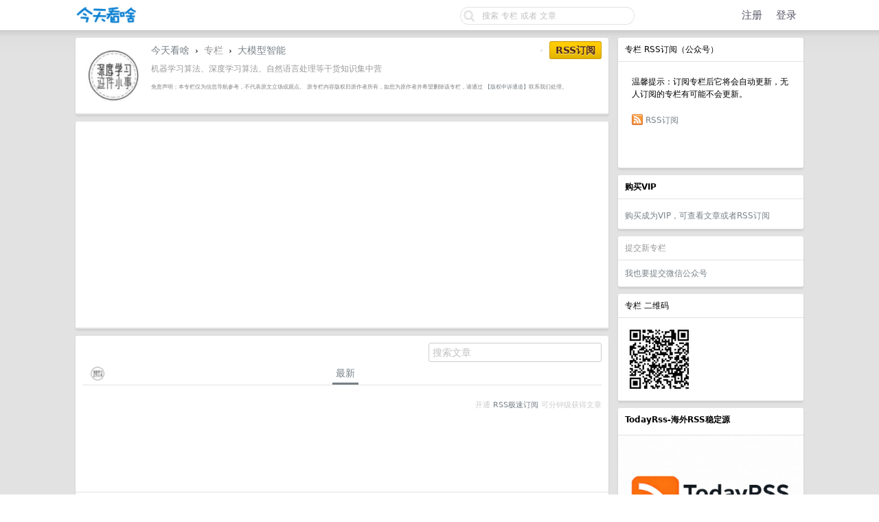

--- FILE ---
content_type: text/html; charset=UTF-8
request_url: http://www.jintiankansha.me/column/8ZdRAymris
body_size: 13305
content:
<!DOCTYPE html PUBLIC "-//W3C//DTD XHTML 1.0 Transitional//EN"
        "http://www.w3.org/TR/xhtml1/DTD/xhtml1-transitional.dtd">
<html lang="zh-CN">
<head>
    <meta name="Content-Type" content="text/html;charset=utf-8"/>
    <meta name="theme-color" content="#333344"/>
    <meta name="baidu_union_verify" content="657672aa17d697c8b8dee57d56669b63">
    <meta name='360_ssp_verify' content='207a5e4f97a17a5ee3d456252c28758e'/>
    <meta name="linkbuxverifycode" content="32dc01246faccb7f5b3cad5016dd5033"/>
    <meta name="360-site-verification" content="087bcb367379a8a4f193a7b92588c090"/>
    <link rel="shortcut icon" href="/favicon.ico" type="image/x-icon">
    <meta name="monetag" content="3232df95ae5b588516010e68b1af408d">
    <meta name="shenma-site-verification" content="53306054247a5e2b4eb553023e932005_1708528896">
    <meta name="baidu-site-verification" content="codeva-ipKI1FYTwT"/>

    
        <link rel="canonical" href="https://www.jintiankansha.com/column/8ZdRAymris"/>
    

    <title>大模型智能 - 公众号 - 文章列表 - 历史文章</title>

    <link rel="stylesheet" type="text/css" media="screen" href="/static/css/site/basic.css?v=b3d70c778d32b1859a408f6eb2797e5f"/>
<link rel="stylesheet" type="text/css" media="screen" href="/static/css/site/style.css?v=82018a132145437dfe3c5751776e8874"/>
<link rel="stylesheet" type="text/css" media="screen" href="/static/css/site/desktop.css?v=1c2677bec6619d6ee0adcea9eddb7b2c"/>
<link rel="stylesheet" type="text/css" media="screen" href="/static/css/vendors/tomorrow/tomorrow.css?v=c559e7cd1891a17de9c2008efe9184e2"/>
<link rel="stylesheet" type="text/css"
      href="https://img.100weidu.com/cdn/expire-1-M/font-awesome/4.6.3/css/font-awesome.min.css"/>
<link href="https://img.100weidu.com/cdn/jquery.textcomplete/0.3.3/jquery.textcomplete.min.css"
      rel="stylesheet"/>
<link rel="stylesheet" type="text/css"
      href="https://img.100weidu.com/cdn/select2/3.5.2/select2.min.css"/>
<link href="https://img.100weidu.com/cdn/jquery.selectboxit/3.8.0/jquery.selectBoxIt.css"
      rel="stylesheet">
<link href="/static/css/my/base.css?v=c56fc753e9aedc5578a88ba2f4e7ceef" rel="stylesheet">
<link href="/static/css/my/header.css?v=66aa5eb01b744dc3c318669d47b5a9c7" rel="stylesheet">


    <script async src="https://pagead2.googlesyndication.com/pagead/js/adsbygoogle.js?client=ca-pub-1837452791782084"
            crossorigin="anonymous"></script>


    
    <meta name="keywords"
          content="大模型智能,公众号,大模型智能的公众号rss"/>
    <meta name="description" content="大模型智能的公众号文章列表"/>

    <style type="text/css">
        em {
            color: #dd0000;
            font-weight: normal;
        }
    </style>


    <script>
        (function () {
            var el = document.createElement("script");
            el.src = "https://lf1-cdn-tos.bytegoofy.com/goofy/ttzz/push.js?da4027ccfe050cbdbe446405977e7a463bf13f4a6bbaca028f01b4e46387e30c45f9b46c8c41e6235de98982cdddb9785e566c8c06b0b36aec55fccc04fff972a6c09517809143b97aad1198018b8352";
            el.id = "ttzz";
            var s = document.getElementsByTagName("script")[0];
            s.parentNode.insertBefore(el, s);
        })(window)
    </script>
</head>

<body>

<div id="Top">
    <div class="content">
        <div style="padding-top: 6px;margin-right: 35px">
            <table cellpadding="0" cellspacing="0" border="0" width="100%" class="header_block">
                <tr>

                    <td width="110" align="left">
                        <a href="/" name="top" title="way to explore">
                            
                                <img src="/static/img/logo/kansha-logo.png?v=ee84776bf1164afb94be783b16c86240" border="0"
                                     align="default"
                                     alt="" width="90" height="30"/>
                            
                        </a>
                    </td>

                    
                        <td width="auto" align="right " style="float:right;margin-top:3px">
                            <div id="Search">
                                <form action="/search" onsubmit="return dispatch()">
                                    <div style="width: 256px; height: 28px; background-size: 256px 28px;
                                    background-image: url('/static/img/qbar_light@2x.png');
                                    background-repeat: no-repeat; display: inline-block;">
                                        <input style="padding:1px" type="text" maxlength="40" name="keyword" id="q"
                                               value=""
                                               placeholder="搜索 专栏 或者 文章">
                                        <input type="hidden" maxlength="40" name="search_type" id="search_type"
                                               value="">
                                    </div>
                                </form>
                            </div>
                        </td>

                        
                            <td width="250" class="nav-action-box" align="right" style="padding-top: 2px;">
                                <a href="/account/signup" class="top">注册</a>&nbsp;&nbsp;&nbsp;
                                <a href="/account/signin" class="top">登录</a>&nbsp;&nbsp;&nbsp;
                            </td>
                        
                    
                </tr>
            </table>
        </div>
    </div>
</div>


<div id="Wrapper">
    <div class="content">

        
        

        

    <div id="Rightbar" style="">
        <div class="sep10"></div>

        

        <div class="box">
    <div class="cell">
        <span class="">专栏 RSS订阅（公众号）</span>
    </div>
    <div class="inner">

        <div class="inner">
            温馨提示：订阅专栏后它将会自动更新，无人订阅的专栏有可能不会更新。
        </div>

        <div class="inner">

            <img src="/static/img/rss.png" align="absmiddle"
                 border="0" style="margin-top:-3px;"/>

            
                <form id="form_pub" style="margin:0px;display:inline;" action="/column/8ZdRAymris/pub"
                      method="post">
                    <input type="hidden" name="_xsrf" value="2|7d7bd848|1beb252491fd1aa44b9075278fec9a42|1769185269"/>
                    <a href="javascript:;" onclick="document.getElementById('form_pub').submit();">RSS订阅</a>
                </form>
            

            <div class="sep10"></div>
            

            <div class="sep10"></div>
            

            <div class="sep10"></div>
            

            <div class="sep10"></div>
            
        </div>
    </div>
</div>

        <div class="sep10"></div>

        

        

    <div class="box">
        <div class="cell">
            <strong>购买VIP </strong>
        </div>
        <div class="inner">
            <div class="sep5"></div>

            <div align="left">
                <a target="_blank"
                   href="/about/rss">购买成为VIP，可查看文章或者RSS订阅</a><span></span>
            </div>

        </div>
    </div>
    <div class="sep10"></div>




        



        

    <div class="box">
    <div class="cell">
        <span class="gray">提交新专栏</span>
    </div>

    <div class="inner">
        <span><a target="_blank" href="/account/rss/submit">我也要提交微信公众号</a></span>
    </div>
</div>


        <div class="sep10"></div>

        

    <div class="box">
        <div class="cell">
            <span class="">专栏 二维码</span>
        </div>
        <div class="inner">
            <img width="100px" src="http://img.jintiankansha.me/weixin/two/MzU3NjE4NjQ4MA==?imageMogr2/thumbnail/100x100/quality/30/format/webp/strip" referrerpolicy="no-referrer">
        </div>
    </div>
    <div class="sep10"></div>



        
    <div class="box">
        <div class="cell">
            <strong>TodayRss-海外RSS稳定源</strong>
            <div class="sep5"></div>
        </div>
        <div class="inner" style="padding: 0px">
            <div align="left">
                <a target="_blank" href="http://cn.todayrss.com" style="">
                    <img width="270px"
                         src="http://img2.jintiankansha.me/get5?src=http://wx2.sinaimg.cn/mw690/60c9620fgy1i9enf0b1uqj20sg0sg172.jpg"></a><span></span>
            </div>
        </div>
    </div>
    <div class="sep10"></div>


        <div class="box">
    <div class="cell">
        <strong>今天看啥</strong>
        <div class="sep5"></div>
        <span class="fade">公众号rss, 微信rss, 微信公众号rss订阅, 稳定的RSS源</span>
    </div>
    <div class="inner">
        <div class="sep5"></div>


        
            <div align="left">
                <a target="_blank"
                   href="/about/weixin/rss_gonglue">微信公众号RSS订阅方法</a><span></span>
            </div>
            <div class="sep5"></div>

            <div align="left">
                <a target="_blank"
                   href="/about/xiaoyuzhou/xiaoyuzhou_rss">小宇宙RSS订阅方法</a><span></span>
            </div>
            <div class="sep5"></div>

            <div align="left">
                <a target="_blank"
                   href="http://cn.todayrss.com/about/twitter/rss_twitter">X平台RSS订阅方法</a><span></span>
            </div>
            <div class="sep5"></div>

            <div align="left">
                <a target="_blank"
                   href="http://cn.todayrss.com/about/youtube/rss_youtube">油管文字版RSS订阅方法</a><span></span>
            </div>
            <div class="sep5"></div>

            <div align="left">
                <a target="_blank"
                   href="http://www.jintiankansha.me/about/rsshub/rsshub">RSSHub订阅方法</a><span></span>
            </div>
            <div class="sep5"></div>

            <div align="left">
                <a target="_blank"
                   href="http://www.jintiankansha.me/about/b/video_rss">B站投稿RSS订阅方法</a><span></span>
            </div>
            <div class="sep5"></div>

            <div align="left">
                <a target="_blank"
                   href="http://www.jintiankansha.me/about/xueqiu/xueqiu_rss">雪球动态RSS订阅方法</a><span></span>
            </div>
            <div class="sep5"></div>

            <div align="left">
                <a target="_blank" href="http://www.jintiankansha.me/about/weibo/weibo">微博RSS订阅方法</a><span></span>
            </div>
            <div class="sep5"></div>

        

    </div>
</div>
        <div class="sep10"></div>

        
    <div class="box">
        <div class="cell">
            <span class="">他们也喜欢这个专栏</span>
        </div>
        <div class="inner">
            
                <a href="http://www.jintiankansha.me/u/V9f5ZNx2k6" target="_blank">
                    <img src="http://img.jintiankansha.me/avatars/avatars/user-default.jpg?imageMogr2/thumbnail/100x100/quality/30/format/webp/strip" width="36px" height="36px"
                         style="border-radius: 36px; margin-top: -2px;float:left;padding:5px" border="0">
                </a>
            
                <a href="http://www.jintiankansha.me/u/BUobwTzprI" target="_blank">
                    <img src="http://img.jintiankansha.me/avatars/avatars/user-default.jpg?imageMogr2/thumbnail/100x100/quality/30/format/webp/strip" width="36px" height="36px"
                         style="border-radius: 36px; margin-top: -2px;float:left;padding:5px" border="0">
                </a>
            
                <a href="http://www.jintiankansha.me/u/1dqS1I7cUs" target="_blank">
                    <img src="http://img.jintiankansha.me/avatars/avatars/user-default.jpg?imageMogr2/thumbnail/100x100/quality/30/format/webp/strip" width="36px" height="36px"
                         style="border-radius: 36px; margin-top: -2px;float:left;padding:5px" border="0">
                </a>
            
                <a href="http://www.jintiankansha.me/u/4TMcFQgQDz" target="_blank">
                    <img src="http://img.jintiankansha.me/avatars/avatars/user-default.jpg?imageMogr2/thumbnail/100x100/quality/30/format/webp/strip" width="36px" height="36px"
                         style="border-radius: 36px; margin-top: -2px;float:left;padding:5px" border="0">
                </a>
            
                <a href="http://www.jintiankansha.me/u/6cMUSJKodE" target="_blank">
                    <img src="http://img.jintiankansha.me/avatars/avatars/user-default.jpg?imageMogr2/thumbnail/100x100/quality/30/format/webp/strip" width="36px" height="36px"
                         style="border-radius: 36px; margin-top: -2px;float:left;padding:5px" border="0">
                </a>
            
                <a href="http://www.jintiankansha.me/u/nbEWwpWfoc" target="_blank">
                    <img src="http://img.jintiankansha.me/avatars/avatars/user-default.jpg?imageMogr2/thumbnail/100x100/quality/30/format/webp/strip" width="36px" height="36px"
                         style="border-radius: 36px; margin-top: -2px;float:left;padding:5px" border="0">
                </a>
            
                <a href="http://www.jintiankansha.me/u/lyMub2RWz6" target="_blank">
                    <img src="http://img.jintiankansha.me/avatars/user/bGludXMtbnlsdXw2Mzc4OQ==.jpg?imageMogr2/thumbnail/100x100/quality/30/format/webp/strip" width="36px" height="36px"
                         style="border-radius: 36px; margin-top: -2px;float:left;padding:5px" border="0">
                </a>
            
                <a href="http://www.jintiankansha.me/u/aZ0BC4aRIp" target="_blank">
                    <img src="http://img.jintiankansha.me/avatars/avatars/user-default.jpg?imageMogr2/thumbnail/100x100/quality/30/format/webp/strip" width="36px" height="36px"
                         style="border-radius: 36px; margin-top: -2px;float:left;padding:5px" border="0">
                </a>
            
                <a href="http://www.jintiankansha.me/u/SsPItEeJJF" target="_blank">
                    <img src="http://img.jintiankansha.me/user/jintiankansha/user_profile_15244?imageMogr2/thumbnail/100x100/quality/30/format/webp/strip" width="36px" height="36px"
                         style="border-radius: 36px; margin-top: -2px;float:left;padding:5px" border="0">
                </a>
            
            <div style="clear: both"></div>
        </div>
    </div>
    <div class="sep10"></div>



        
    <div class="box">
        <div class="cell">
            <script async src="//pagead2.googlesyndication.com/pagead/js/adsbygoogle.js"></script>
            <!-- jintian_wenzhi -->
            <ins class="adsbygoogle"
                 style="display:block"
                 data-ad-client="ca-pub-1837452791782084"
                 data-ad-slot="8042312523"
                 data-ad-format="auto"
                 data-full-width-responsive="true"></ins>
            <script>
                (adsbygoogle = window.adsbygoogle || []).push({});
            </script>
        </div>
    </div>

        <div class="sep10"></div>

        
    <div class="box">
        <div class="cell">
            <script async src="//pagead2.googlesyndication.com/pagead/js/adsbygoogle.js"></script>
            <!-- jintian_wenzhi -->
            <ins class="adsbygoogle"
                 style="display:block"
                 data-ad-client="ca-pub-1837452791782084"
                 data-ad-slot="8042312523"
                 data-ad-format="auto"
                 data-full-width-responsive="true"></ins>
            <script>
                (adsbygoogle = window.adsbygoogle || []).push({});
            </script>
        </div>
    </div>

        <div class="sep10"></div>

        
            
    <div class="box">
        <div class="cell">
            <div class="_cdpm2hz5ixb"></div>
            <script type="text/javascript">
                (window.slotbydup = window.slotbydup || []).push({
                    id: "u6629847",
                    container: "_cdpm2hz5ixb",
                    async: true
                });
            </script>
        </div>
    </div>

        
    </div>



        

    <div id="Main">

        <div class="sep10"></div>

        <div class="box">
            <div class="header">

                <div style="float: left; display: inline-block; margin-right: 10px; margin-bottom: initial!important;">
                    <img src="http://img.jintiankansha.me/weixin/head/MzU3NjE4NjQ4MA==?imageMogr2/thumbnail/100x100/quality/30/format/webp/strip" border="0"
                         align="default" width="90" referrerpolicy="no-referrer">
                </div>

                <div class="fr f12">
                    

                    <span class="snow">&nbsp;•&nbsp;</span>

                    
                        <form id="form_pub" style="margin:0px;display:inline;"
                              action="/column/8ZdRAymris/pub"
                              method="post">
                            <input type="hidden" name="_xsrf" value="2|7d7bd848|1beb252491fd1aa44b9075278fec9a42|1769185269"/>
                            <a href="javascript:;"
                               onclick=" if (confirm('  确认要RSS关注 大模型智能？')) {document.getElementById('form_pub').submit();}"
                               class="super special button">RSS订阅</a>
                        </form>
                    

                </div>

                <a href="/">今天看啥</a>
                <span class="chevron">&nbsp;›&nbsp;</span>
                <span class="gray">专栏</span>
                <span class="chevron">&nbsp;›&nbsp;</span>
                <a href="http://www.jintiankansha.me/column/8ZdRAymris">大模型智能</a>


                <div class="sep10"></div>
                <span class="f12 gray">机器学习算法、深度学习算法、自然语言处理等干货知识集中营</span>
                

                <div class="sep10"></div>
                <div class="f12 gray" style="font-size: 60%;color: grey">
                    免责声明：本专栏仅为信息导航参考，不代表原文立场或观点。 原专栏内容版权归原作者所有，如您为原作者并希望删除该专栏，请通过
                    <a target="_blank"
                       href="/about/copyright/copyright_topic">【版权申诉通道】</a>联系我们处理。
                </div>
            </div>
        </div>

        <div class="sep10"></div>

        
    <div class="box">
        <div class="cell">
            <script async src="//pagead2.googlesyndication.com/pagead/js/adsbygoogle.js"></script>
            <!-- jintian_wenzhi -->
            <ins class="adsbygoogle"
                 style="display:block"
                 data-ad-client="ca-pub-1837452791782084"
                 data-ad-slot="8042312523"
                 data-ad-format="auto"
                 data-full-width-responsive="true"></ins>
            <script>
                (adsbygoogle = window.adsbygoogle || []).push({});
            </script>
        </div>
    </div>

        <div class="sep10"></div>

        <div class="box">

            <div class="inner">
                <div style="float:right">
                    
                        <form method="get" action="/column/8ZdRAymris/search">
                            <input placeholder="搜索文章" value="" name="query"
                                   class="sls"
                                   type="text">
                        </form>
                    
                </div>
            </div>
            <div class="sep5"></div>

            <div class="inner">
                <div class="cell_tabs">
                    <div class="fl">
                        <img src="http://img.jintiankansha.me/weixin/head/MzU3NjE4NjQ4MA==?imageMogr2/thumbnail/100x100/quality/30/format/webp/strip"
                             width="24" style="border-radius: 24px; margin-top: -2px;" border="0"></div>
                    <a href="http://www.jintiankansha.me/column/8ZdRAymris?type=recent"
                       class="cell_tab_current ">最新</a>
                </div>
            </div>

            

            
                <div class="inner">
                    <div class="fr f12">
                    <span class="fade small">开通<a href="/about/weixin/fast"
                                                    target="_blank"> RSS极速订阅 </a>可分钟级获得文章</span>
                    </div>
                </div>
            

            <div class="entries">

    

    
    
    

        
            
    <div class="cell item">
        <script async src="//pagead2.googlesyndication.com/pagead/js/adsbygoogle.js"></script>
        <ins class="adsbygoogle"
             style="display:block"
             data-ad-format="fluid"
             data-ad-layout-key="-hh-14-s-3n+io"
             data-ad-client="ca-pub-1837452791782084"
             data-ad-slot="1382848486"></ins>
        <script>
            (adsbygoogle = window.adsbygoogle || []).push({});
        </script>
    </div>

            
        

        
            
        

        

        <div class="cell item">
            <table cellpadding="0" cellspacing="0" border="0" width="100%">
                <tr>

                    <td width="48" valign="top" align="center">
                        <div class="topic_image">

                            
                                <img max-width="200" height="auto"
                                     src="https://mmbiz.qpic.cn/mmbiz_jpg/jXQJ6b7CBHqj1l56vMjg63HhQs000y6vcibNhvgt4O0YNdvTLibyaeVkByb13liayGl9EyEHbicymDNctkOD3qwuNA/0?wx_fmt=jpeg"
                                     referrerpolicy="no-referrer"
                                     class="avatar  " border="0"
                                     align="default"/>
                            
                        </div>
                    </td>
                    <td width="10"></td>

                    <td width="auto" valign="middle">
                        <span class="item_title">

                              

                                  
                                      <a target="_blank" href="http://www.jintiankansha.me/t/oxu4zNamkX">曼彻斯特大学、密歇根大学、卡内基梅隆大学、加州大学等知名学者重磅来袭！</a>
                                  

                              

                        </span>

                        <div class="sep5"></div>

                        <span class="small fade">
                        <div class="votes"></div>
                            
                                
                                    <a class="node" target="_blank"
                                       href="http://www.jintiankansha.me/column/8ZdRAymris">大模型智能</a>
                                
                            
                            &nbsp;&middot;&nbsp;
                            <span>公众号</span>
                            &nbsp;&middot;
                            <strong>
                                
                                    <a target="_blank" href="http://www.jintiankansha.me/tag/p680ynk7Yw"> 大模型</a>
                                
                            </strong>
                            &nbsp;&middot;&nbsp;
                            
                                6 天前
                            

                            &nbsp;&middot;&nbsp;
                            
                                
                            

                            
                        </span>
                    </td>

                    <td width="" align="right" valign="middle">
                        <div class="sep5"></div>

                        <div class="topic_image">
                            
                                
                                    <a target="_blank" href="http://www.jintiankansha.me/column/8ZdRAymris">
                                        <img src="http://img.jintiankansha.me/weixin/head/MzU3NjE4NjQ4MA==?imageMogr2/thumbnail/100x100/quality/30/format/webp/strip"
                                             class="avatar_small" border="0" align="default"
                                             referrerpolicy="no-referrer"/>
                                    </a>
                                
                            
                        </div>
                    </td>
                </tr>
            </table>
        </div>

    

        

        
            
        

        

        <div class="cell item">
            <table cellpadding="0" cellspacing="0" border="0" width="100%">
                <tr>

                    <td width="48" valign="top" align="center">
                        <div class="topic_image">

                            
                                <img max-width="200" height="auto"
                                     src="https://mmbiz.qpic.cn/mmbiz_jpg/jXQJ6b7CBHp1UJVpl7T4AvbWvL7GkqgbpRELbAZINo5tK5ckHjQqCpISQs3XjyMKncvK1oFQTfMA1GENY8JRfQ/0?wx_fmt=jpeg"
                                     referrerpolicy="no-referrer"
                                     class="avatar  blur-image" border="0"
                                     align="default"/>
                            
                        </div>
                    </td>
                    <td width="10"></td>

                    <td width="auto" valign="middle">
                        <span class="item_title">

                              
                                  <span class="hide-content">刘瑷玮@腾讯微信 AI研究员：WeDLM：基于因果注意力重构扩散语言模型，实现高效并行推理</span>
                                  
                                      <span class="fade small"></span>
                                  
                              

                        </span>

                        <div class="sep5"></div>

                        <span class="small fade">
                        <div class="votes"></div>
                            
                                
                                    <span class="hide-content">大模型智能</span>
                                
                            
                            &nbsp;&middot;&nbsp;
                            <span>公众号</span>
                            &nbsp;&middot;
                            <strong>
                                
                                    <a target="_blank" href="http://www.jintiankansha.me/tag/p680ynk7Yw"> 大模型</a>
                                
                            </strong>
                            &nbsp;&middot;&nbsp;
                            
                                1 周前
                            

                            &nbsp;&middot;&nbsp;
                            
                                
                            

                            
                        </span>
                    </td>

                    <td width="" align="right" valign="middle">
                        <div class="sep5"></div>

                        <div class="topic_image">
                            
                                
                                    <a target="_blank" href="http://www.jintiankansha.me/column/8ZdRAymris">
                                        <img src="http://img.jintiankansha.me/weixin/head/MzU3NjE4NjQ4MA==?imageMogr2/thumbnail/100x100/quality/30/format/webp/strip"
                                             class="avatar_small" border="0" align="default"
                                             referrerpolicy="no-referrer"/>
                                    </a>
                                
                            
                        </div>
                    </td>
                </tr>
            </table>
        </div>

    

        

        
            
        

        

        <div class="cell item">
            <table cellpadding="0" cellspacing="0" border="0" width="100%">
                <tr>

                    <td width="48" valign="top" align="center">
                        <div class="topic_image">

                            
                                <img max-width="200" height="auto"
                                     src="https://mmbiz.qpic.cn/mmbiz_jpg/jXQJ6b7CBHp1UJVpl7T4AvbWvL7GkqgbIHCHB00b6HFUEVUibaAWSwBLEEBE37ZRrjI6hKjyPx6icP5YVdeeKA1A/0?wx_fmt=jpeg"
                                     referrerpolicy="no-referrer"
                                     class="avatar  blur-image" border="0"
                                     align="default"/>
                            
                        </div>
                    </td>
                    <td width="10"></td>

                    <td width="auto" valign="middle">
                        <span class="item_title">

                              
                                  <span class="hide-content">姚班传奇陈立杰入职OpenAI！16岁保送清华，30岁拿下UC伯克利助理教授</span>
                                  
                                      <span class="fade small"></span>
                                  
                              

                        </span>

                        <div class="sep5"></div>

                        <span class="small fade">
                        <div class="votes"></div>
                            
                                
                                    <span class="hide-content">大模型智能</span>
                                
                            
                            &nbsp;&middot;&nbsp;
                            <span>公众号</span>
                            &nbsp;&middot;
                            <strong>
                                
                                    <a target="_blank" href="http://www.jintiankansha.me/tag/p680ynk7Yw"> 大模型</a>
                                
                            </strong>
                            &nbsp;&middot;&nbsp;
                            
                                1 周前
                            

                            &nbsp;&middot;&nbsp;
                            
                                
                            

                            
                        </span>
                    </td>

                    <td width="" align="right" valign="middle">
                        <div class="sep5"></div>

                        <div class="topic_image">
                            
                                
                                    <a target="_blank" href="http://www.jintiankansha.me/column/8ZdRAymris">
                                        <img src="http://img.jintiankansha.me/weixin/head/MzU3NjE4NjQ4MA==?imageMogr2/thumbnail/100x100/quality/30/format/webp/strip"
                                             class="avatar_small" border="0" align="default"
                                             referrerpolicy="no-referrer"/>
                                    </a>
                                
                            
                        </div>
                    </td>
                </tr>
            </table>
        </div>

    

        

        
            
        

        

        <div class="cell item">
            <table cellpadding="0" cellspacing="0" border="0" width="100%">
                <tr>

                    <td width="48" valign="top" align="center">
                        <div class="topic_image">

                            
                                <img max-width="200" height="auto"
                                     src="https://mmbiz.qpic.cn/mmbiz_jpg/jXQJ6b7CBHqNyLWLsCCbH615ZXef7ON3GHWth1Ru0AuiaZoEQcQJgA7oUDqOhsR1V1ZY2kFCFibOpJudG6UjZ98A/0?wx_fmt=jpeg"
                                     referrerpolicy="no-referrer"
                                     class="avatar  " border="0"
                                     align="default"/>
                            
                        </div>
                    </td>
                    <td width="10"></td>

                    <td width="auto" valign="middle">
                        <span class="item_title">

                              

                                  
                                      <a target="_blank" href="http://www.jintiankansha.me/t/B5SSt6i9d8">从GRPO到verl，理解现代大模型RLInfra架构</a>
                                  

                              

                        </span>

                        <div class="sep5"></div>

                        <span class="small fade">
                        <div class="votes"></div>
                            
                                
                                    <a class="node" target="_blank"
                                       href="http://www.jintiankansha.me/column/8ZdRAymris">大模型智能</a>
                                
                            
                            &nbsp;&middot;&nbsp;
                            <span>公众号</span>
                            &nbsp;&middot;
                            <strong>
                                
                                    <a target="_blank" href="http://www.jintiankansha.me/tag/p680ynk7Yw"> 大模型</a>
                                
                            </strong>
                            &nbsp;&middot;&nbsp;
                            
                                1 周前
                            

                            &nbsp;&middot;&nbsp;
                            
                                
                            

                            
                        </span>
                    </td>

                    <td width="" align="right" valign="middle">
                        <div class="sep5"></div>

                        <div class="topic_image">
                            
                                
                                    <a target="_blank" href="http://www.jintiankansha.me/column/8ZdRAymris">
                                        <img src="http://img.jintiankansha.me/weixin/head/MzU3NjE4NjQ4MA==?imageMogr2/thumbnail/100x100/quality/30/format/webp/strip"
                                             class="avatar_small" border="0" align="default"
                                             referrerpolicy="no-referrer"/>
                                    </a>
                                
                            
                        </div>
                    </td>
                </tr>
            </table>
        </div>

    

        

        
            
        

        

        <div class="cell item">
            <table cellpadding="0" cellspacing="0" border="0" width="100%">
                <tr>

                    <td width="48" valign="top" align="center">
                        <div class="topic_image">

                            
                                <img max-width="200" height="auto"
                                     src="https://mmbiz.qpic.cn/mmbiz_jpg/jXQJ6b7CBHqNyLWLsCCbH615ZXef7ON33L1V7bXu0cX8BOScowF6f5bePT3EibTKu2y3e9cMhsP8wucuKPotibmQ/0?wx_fmt=jpeg"
                                     referrerpolicy="no-referrer"
                                     class="avatar  blur-image" border="0"
                                     align="default"/>
                            
                        </div>
                    </td>
                    <td width="10"></td>

                    <td width="auto" valign="middle">
                        <span class="item_title">

                              
                                  <span class="hide-content">AI智能体系统：体系架构、应用场景及评估范式</span>
                                  
                                      <span class="fade small"></span>
                                  
                              

                        </span>

                        <div class="sep5"></div>

                        <span class="small fade">
                        <div class="votes"></div>
                            
                                
                                    <span class="hide-content">大模型智能</span>
                                
                            
                            &nbsp;&middot;&nbsp;
                            <span>公众号</span>
                            &nbsp;&middot;
                            <strong>
                                
                                    <a target="_blank" href="http://www.jintiankansha.me/tag/p680ynk7Yw"> 大模型</a>
                                
                            </strong>
                            &nbsp;&middot;&nbsp;
                            
                                1 周前
                            

                            &nbsp;&middot;&nbsp;
                            
                                
                            

                            
                        </span>
                    </td>

                    <td width="" align="right" valign="middle">
                        <div class="sep5"></div>

                        <div class="topic_image">
                            
                                
                                    <a target="_blank" href="http://www.jintiankansha.me/column/8ZdRAymris">
                                        <img src="http://img.jintiankansha.me/weixin/head/MzU3NjE4NjQ4MA==?imageMogr2/thumbnail/100x100/quality/30/format/webp/strip"
                                             class="avatar_small" border="0" align="default"
                                             referrerpolicy="no-referrer"/>
                                    </a>
                                
                            
                        </div>
                    </td>
                </tr>
            </table>
        </div>

    

        

        
            
        

        

        <div class="cell item">
            <table cellpadding="0" cellspacing="0" border="0" width="100%">
                <tr>

                    <td width="48" valign="top" align="center">
                        <div class="topic_image">

                            
                                <img max-width="200" height="auto"
                                     src="https://mmbiz.qpic.cn/mmbiz_jpg/jXQJ6b7CBHr0EibrgNShPJqNzVdvkrjjdZibtQrCkDa09DQ2XDqENsPTWH9Wia7bPugQpWMzw8LIHhQnfPca6Wmcw/0?wx_fmt=jpeg"
                                     referrerpolicy="no-referrer"
                                     class="avatar  blur-image" border="0"
                                     align="default"/>
                            
                        </div>
                    </td>
                    <td width="10"></td>

                    <td width="auto" valign="middle">
                        <span class="item_title">

                              
                                  <span class="hide-content">MLNLP发布GPUWatchdog：在集群里自动帮你看显卡的小助手</span>
                                  
                                      <span class="fade small"></span>
                                  
                              

                        </span>

                        <div class="sep5"></div>

                        <span class="small fade">
                        <div class="votes"></div>
                            
                                
                                    <span class="hide-content">大模型智能</span>
                                
                            
                            &nbsp;&middot;&nbsp;
                            <span>公众号</span>
                            &nbsp;&middot;
                            <strong>
                                
                                    <a target="_blank" href="http://www.jintiankansha.me/tag/p680ynk7Yw"> 大模型</a>
                                
                            </strong>
                            &nbsp;&middot;&nbsp;
                            
                                1 周前
                            

                            &nbsp;&middot;&nbsp;
                            
                                
                            

                            
                        </span>
                    </td>

                    <td width="" align="right" valign="middle">
                        <div class="sep5"></div>

                        <div class="topic_image">
                            
                                
                                    <a target="_blank" href="http://www.jintiankansha.me/column/8ZdRAymris">
                                        <img src="http://img.jintiankansha.me/weixin/head/MzU3NjE4NjQ4MA==?imageMogr2/thumbnail/100x100/quality/30/format/webp/strip"
                                             class="avatar_small" border="0" align="default"
                                             referrerpolicy="no-referrer"/>
                                    </a>
                                
                            
                        </div>
                    </td>
                </tr>
            </table>
        </div>

    

        

        
            
        

        

        <div class="cell item">
            <table cellpadding="0" cellspacing="0" border="0" width="100%">
                <tr>

                    <td width="48" valign="top" align="center">
                        <div class="topic_image">

                            
                                <img max-width="200" height="auto"
                                     src="https://mmbiz.qpic.cn/mmbiz_jpg/jXQJ6b7CBHr6iaLMcUB0CmsDIB3Wvdjp6Vmib94skFyapEg3boP2Zb8jP9zGXZzIhBruoIPuroG6yoJNapRqK5cw/0?wx_fmt=jpeg"
                                     referrerpolicy="no-referrer"
                                     class="avatar  blur-image" border="0"
                                     align="default"/>
                            
                        </div>
                    </td>
                    <td width="10"></td>

                    <td width="auto" valign="middle">
                        <span class="item_title">

                              
                                  <span class="hide-content">Hinton的亿万富豪博士生</span>
                                  
                                      <span class="fade small"></span>
                                  
                              

                        </span>

                        <div class="sep5"></div>

                        <span class="small fade">
                        <div class="votes"></div>
                            
                                
                                    <span class="hide-content">大模型智能</span>
                                
                            
                            &nbsp;&middot;&nbsp;
                            <span>公众号</span>
                            &nbsp;&middot;
                            <strong>
                                
                                    <a target="_blank" href="http://www.jintiankansha.me/tag/p680ynk7Yw"> 大模型</a>
                                
                            </strong>
                            &nbsp;&middot;&nbsp;
                            
                                1 周前
                            

                            &nbsp;&middot;&nbsp;
                            
                                
                            

                            
                        </span>
                    </td>

                    <td width="" align="right" valign="middle">
                        <div class="sep5"></div>

                        <div class="topic_image">
                            
                                
                                    <a target="_blank" href="http://www.jintiankansha.me/column/8ZdRAymris">
                                        <img src="http://img.jintiankansha.me/weixin/head/MzU3NjE4NjQ4MA==?imageMogr2/thumbnail/100x100/quality/30/format/webp/strip"
                                             class="avatar_small" border="0" align="default"
                                             referrerpolicy="no-referrer"/>
                                    </a>
                                
                            
                        </div>
                    </td>
                </tr>
            </table>
        </div>

    

        

        
            
        

        

        <div class="cell item">
            <table cellpadding="0" cellspacing="0" border="0" width="100%">
                <tr>

                    <td width="48" valign="top" align="center">
                        <div class="topic_image">

                            
                                <img max-width="200" height="auto"
                                     src="https://mmbiz.qpic.cn/mmbiz_jpg/jXQJ6b7CBHqApN0NHAHibJ6SBKTrw40P0Nqzlia13h1eXeEr3BW2jbV23cvDrSc09QWVmqvMYTT6626L8CcStVxg/0?wx_fmt=jpeg"
                                     referrerpolicy="no-referrer"
                                     class="avatar  blur-image" border="0"
                                     align="default"/>
                            
                        </div>
                    </td>
                    <td width="10"></td>

                    <td width="auto" valign="middle">
                        <span class="item_title">

                              
                                  <span class="hide-content">什么是SFT、为什么需要SFT？详解AgenticSFT的原理和实现。</span>
                                  
                                      <span class="fade small"></span>
                                  
                              

                        </span>

                        <div class="sep5"></div>

                        <span class="small fade">
                        <div class="votes"></div>
                            
                                
                                    <span class="hide-content">大模型智能</span>
                                
                            
                            &nbsp;&middot;&nbsp;
                            <span>公众号</span>
                            &nbsp;&middot;
                            <strong>
                                
                                    <a target="_blank" href="http://www.jintiankansha.me/tag/p680ynk7Yw"> 大模型</a>
                                
                            </strong>
                            &nbsp;&middot;&nbsp;
                            
                                1 周前
                            

                            &nbsp;&middot;&nbsp;
                            
                                
                            

                            
                        </span>
                    </td>

                    <td width="" align="right" valign="middle">
                        <div class="sep5"></div>

                        <div class="topic_image">
                            
                                
                                    <a target="_blank" href="http://www.jintiankansha.me/column/8ZdRAymris">
                                        <img src="http://img.jintiankansha.me/weixin/head/MzU3NjE4NjQ4MA==?imageMogr2/thumbnail/100x100/quality/30/format/webp/strip"
                                             class="avatar_small" border="0" align="default"
                                             referrerpolicy="no-referrer"/>
                                    </a>
                                
                            
                        </div>
                    </td>
                </tr>
            </table>
        </div>

    

        

        
            
        

        

        <div class="cell item">
            <table cellpadding="0" cellspacing="0" border="0" width="100%">
                <tr>

                    <td width="48" valign="top" align="center">
                        <div class="topic_image">

                            
                                <img max-width="200" height="auto"
                                     src="https://mmbiz.qpic.cn/mmbiz_jpg/jXQJ6b7CBHqApN0NHAHibJ6SBKTrw40P0z1Dz4FwXh3YJxb8zkIAb2FoLdR2cOjhtJ9JqatoMYfYX4QjiaBHjPuQ/0?wx_fmt=jpeg"
                                     referrerpolicy="no-referrer"
                                     class="avatar  blur-image" border="0"
                                     align="default"/>
                            
                        </div>
                    </td>
                    <td width="10"></td>

                    <td width="auto" valign="middle">
                        <span class="item_title">

                              
                                  <span class="hide-content">大模型如何泛化出多智能体推理能力？清华提出策略游戏自博弈方案MARSHAL</span>
                                  
                                      <span class="fade small"></span>
                                  
                              

                        </span>

                        <div class="sep5"></div>

                        <span class="small fade">
                        <div class="votes"></div>
                            
                                
                                    <span class="hide-content">大模型智能</span>
                                
                            
                            &nbsp;&middot;&nbsp;
                            <span>公众号</span>
                            &nbsp;&middot;
                            <strong>
                                
                                    <a target="_blank" href="http://www.jintiankansha.me/tag/p680ynk7Yw"> 大模型</a>
                                
                            </strong>
                            &nbsp;&middot;&nbsp;
                            
                                1 周前
                            

                            &nbsp;&middot;&nbsp;
                            
                                
                            

                            
                        </span>
                    </td>

                    <td width="" align="right" valign="middle">
                        <div class="sep5"></div>

                        <div class="topic_image">
                            
                                
                                    <a target="_blank" href="http://www.jintiankansha.me/column/8ZdRAymris">
                                        <img src="http://img.jintiankansha.me/weixin/head/MzU3NjE4NjQ4MA==?imageMogr2/thumbnail/100x100/quality/30/format/webp/strip"
                                             class="avatar_small" border="0" align="default"
                                             referrerpolicy="no-referrer"/>
                                    </a>
                                
                            
                        </div>
                    </td>
                </tr>
            </table>
        </div>

    

        

        
            
        

        

        <div class="cell item">
            <table cellpadding="0" cellspacing="0" border="0" width="100%">
                <tr>

                    <td width="48" valign="top" align="center">
                        <div class="topic_image">

                            
                                <img max-width="200" height="auto"
                                     src="https://mmbiz.qpic.cn/mmbiz_jpg/jXQJ6b7CBHqApN0NHAHibJ6SBKTrw40P03gsQEUTDSoMYK1Libiclf0HZaXVJlg8TERicwW6Y7lpAjhreD1e6CnJFg/0?wx_fmt=jpeg"
                                     referrerpolicy="no-referrer"
                                     class="avatar  blur-image" border="0"
                                     align="default"/>
                            
                        </div>
                    </td>
                    <td width="10"></td>

                    <td width="auto" valign="middle">
                        <span class="item_title">

                              
                                  <span class="hide-content">OpenAI推理第一人离职，7年打造了o3/o1/GPT-4/Codex</span>
                                  
                                      <span class="fade small"></span>
                                  
                              

                        </span>

                        <div class="sep5"></div>

                        <span class="small fade">
                        <div class="votes"></div>
                            
                                
                                    <span class="hide-content">大模型智能</span>
                                
                            
                            &nbsp;&middot;&nbsp;
                            <span>公众号</span>
                            &nbsp;&middot;
                            <strong>
                                
                                    <a target="_blank" href="http://www.jintiankansha.me/tag/p680ynk7Yw"> 大模型</a>
                                
                            </strong>
                            &nbsp;&middot;&nbsp;
                            
                                1 周前
                            

                            &nbsp;&middot;&nbsp;
                            
                                
                            

                            
                        </span>
                    </td>

                    <td width="" align="right" valign="middle">
                        <div class="sep5"></div>

                        <div class="topic_image">
                            
                                
                                    <a target="_blank" href="http://www.jintiankansha.me/column/8ZdRAymris">
                                        <img src="http://img.jintiankansha.me/weixin/head/MzU3NjE4NjQ4MA==?imageMogr2/thumbnail/100x100/quality/30/format/webp/strip"
                                             class="avatar_small" border="0" align="default"
                                             referrerpolicy="no-referrer"/>
                                    </a>
                                
                            
                        </div>
                    </td>
                </tr>
            </table>
        </div>

    

        

        
            
        

        

        <div class="cell item">
            <table cellpadding="0" cellspacing="0" border="0" width="100%">
                <tr>

                    <td width="48" valign="top" align="center">
                        <div class="topic_image">

                            
                                <img max-width="200" height="auto"
                                     src="https://mmbiz.qpic.cn/mmbiz_jpg/jXQJ6b7CBHqYz4Uw7XTIaR5FTgOstNTian0Tzet7ZaGQVyqxrahtUU4oRwToc568cS4m5FGzh7x8yvlaJytJ1BQ/0?wx_fmt=jpeg"
                                     referrerpolicy="no-referrer"
                                     class="avatar  blur-image" border="0"
                                     align="default"/>
                            
                        </div>
                    </td>
                    <td width="10"></td>

                    <td width="auto" valign="middle">
                        <span class="item_title">

                              
                                  <span class="hide-content">什么是SFT、为什么需要SFT？详解AgenticSFT的原理和实现。</span>
                                  
                                      <span class="fade small"></span>
                                  
                              

                        </span>

                        <div class="sep5"></div>

                        <span class="small fade">
                        <div class="votes"></div>
                            
                                
                                    <span class="hide-content">大模型智能</span>
                                
                            
                            &nbsp;&middot;&nbsp;
                            <span>公众号</span>
                            &nbsp;&middot;
                            <strong>
                                
                                    <a target="_blank" href="http://www.jintiankansha.me/tag/p680ynk7Yw"> 大模型</a>
                                
                            </strong>
                            &nbsp;&middot;&nbsp;
                            
                                2 周前
                            

                            &nbsp;&middot;&nbsp;
                            
                                
                            

                            
                        </span>
                    </td>

                    <td width="" align="right" valign="middle">
                        <div class="sep5"></div>

                        <div class="topic_image">
                            
                                
                                    <a target="_blank" href="http://www.jintiankansha.me/column/8ZdRAymris">
                                        <img src="http://img.jintiankansha.me/weixin/head/MzU3NjE4NjQ4MA==?imageMogr2/thumbnail/100x100/quality/30/format/webp/strip"
                                             class="avatar_small" border="0" align="default"
                                             referrerpolicy="no-referrer"/>
                                    </a>
                                
                            
                        </div>
                    </td>
                </tr>
            </table>
        </div>

    

        

        
            
        

        

        <div class="cell item">
            <table cellpadding="0" cellspacing="0" border="0" width="100%">
                <tr>

                    <td width="48" valign="top" align="center">
                        <div class="topic_image">

                            
                                <img max-width="200" height="auto"
                                     src="https://mmbiz.qpic.cn/mmbiz_jpg/jXQJ6b7CBHribcShxxicibdgwq6vsAowibme5H94ibJOC5poT5kBicNyxPRQWGuysut11GKN1O1lktFR9HZwTbcRGaow/0?wx_fmt=jpeg"
                                     referrerpolicy="no-referrer"
                                     class="avatar  " border="0"
                                     align="default"/>
                            
                        </div>
                    </td>
                    <td width="10"></td>

                    <td width="auto" valign="middle">
                        <span class="item_title">

                              

                                  
                                      <a target="_blank" href="http://www.jintiankansha.me/t/2XlfILfq2P">张知诚@南开大学：VidEmo以情感为中心的视频推理模型</a>
                                  

                              

                        </span>

                        <div class="sep5"></div>

                        <span class="small fade">
                        <div class="votes"></div>
                            
                                
                                    <a class="node" target="_blank"
                                       href="http://www.jintiankansha.me/column/8ZdRAymris">大模型智能</a>
                                
                            
                            &nbsp;&middot;&nbsp;
                            <span>公众号</span>
                            &nbsp;&middot;
                            <strong>
                                
                                    <a target="_blank" href="http://www.jintiankansha.me/tag/p680ynk7Yw"> 大模型</a>
                                
                            </strong>
                            &nbsp;&middot;&nbsp;
                            
                                2 周前
                            

                            &nbsp;&middot;&nbsp;
                            
                                
                            

                            
                        </span>
                    </td>

                    <td width="" align="right" valign="middle">
                        <div class="sep5"></div>

                        <div class="topic_image">
                            
                                
                                    <a target="_blank" href="http://www.jintiankansha.me/column/8ZdRAymris">
                                        <img src="http://img.jintiankansha.me/weixin/head/MzU3NjE4NjQ4MA==?imageMogr2/thumbnail/100x100/quality/30/format/webp/strip"
                                             class="avatar_small" border="0" align="default"
                                             referrerpolicy="no-referrer"/>
                                    </a>
                                
                            
                        </div>
                    </td>
                </tr>
            </table>
        </div>

    

        

        
            
        

        

        <div class="cell item">
            <table cellpadding="0" cellspacing="0" border="0" width="100%">
                <tr>

                    <td width="48" valign="top" align="center">
                        <div class="topic_image">

                            
                                <img max-width="200" height="auto"
                                     src="https://mmbiz.qpic.cn/mmbiz_jpg/jXQJ6b7CBHpicHJKlTe3MaJOKhLwjwWpl9Z4KjKtiaXL8OLh11hj051538HO3XS58icMj78JKU3JW0GWdQKcdFibIw/0?wx_fmt=jpeg"
                                     referrerpolicy="no-referrer"
                                     class="avatar  blur-image" border="0"
                                     align="default"/>
                            
                        </div>
                    </td>
                    <td width="10"></td>

                    <td width="auto" valign="middle">
                        <span class="item_title">

                              
                                  <span class="hide-content">智能体工程（AgentEngineering）</span>
                                  
                                      <span class="fade small"></span>
                                  
                              

                        </span>

                        <div class="sep5"></div>

                        <span class="small fade">
                        <div class="votes"></div>
                            
                                
                                    <span class="hide-content">大模型智能</span>
                                
                            
                            &nbsp;&middot;&nbsp;
                            <span>公众号</span>
                            &nbsp;&middot;
                            <strong>
                                
                                    <a target="_blank" href="http://www.jintiankansha.me/tag/p680ynk7Yw"> 大模型</a>
                                
                            </strong>
                            &nbsp;&middot;&nbsp;
                            
                                2 周前
                            

                            &nbsp;&middot;&nbsp;
                            
                                
                            

                            
                        </span>
                    </td>

                    <td width="" align="right" valign="middle">
                        <div class="sep5"></div>

                        <div class="topic_image">
                            
                                
                                    <a target="_blank" href="http://www.jintiankansha.me/column/8ZdRAymris">
                                        <img src="http://img.jintiankansha.me/weixin/head/MzU3NjE4NjQ4MA==?imageMogr2/thumbnail/100x100/quality/30/format/webp/strip"
                                             class="avatar_small" border="0" align="default"
                                             referrerpolicy="no-referrer"/>
                                    </a>
                                
                            
                        </div>
                    </td>
                </tr>
            </table>
        </div>

    

        

        
            
        

        

        <div class="cell item">
            <table cellpadding="0" cellspacing="0" border="0" width="100%">
                <tr>

                    <td width="48" valign="top" align="center">
                        <div class="topic_image">

                            
                                <img max-width="200" height="auto"
                                     src="https://mmbiz.qpic.cn/mmbiz_jpg/jXQJ6b7CBHpicHJKlTe3MaJOKhLwjwWpltLL4OmP8ib9J8tRkCU1WP99vziatwwCJ3myichOtBNfCz5C5URo1adP2w/0?wx_fmt=jpeg"
                                     referrerpolicy="no-referrer"
                                     class="avatar  blur-image" border="0"
                                     align="default"/>
                            
                        </div>
                    </td>
                    <td width="10"></td>

                    <td width="auto" valign="middle">
                        <span class="item_title">

                              
                                  <span class="hide-content">两万字长文！读懂大模型RL</span>
                                  
                                      <span class="fade small"></span>
                                  
                              

                        </span>

                        <div class="sep5"></div>

                        <span class="small fade">
                        <div class="votes"></div>
                            
                                
                                    <span class="hide-content">大模型智能</span>
                                
                            
                            &nbsp;&middot;&nbsp;
                            <span>公众号</span>
                            &nbsp;&middot;
                            <strong>
                                
                                    <a target="_blank" href="http://www.jintiankansha.me/tag/p680ynk7Yw"> 大模型</a>
                                
                            </strong>
                            &nbsp;&middot;&nbsp;
                            
                                2 周前
                            

                            &nbsp;&middot;&nbsp;
                            
                                
                            

                            
                        </span>
                    </td>

                    <td width="" align="right" valign="middle">
                        <div class="sep5"></div>

                        <div class="topic_image">
                            
                                
                                    <a target="_blank" href="http://www.jintiankansha.me/column/8ZdRAymris">
                                        <img src="http://img.jintiankansha.me/weixin/head/MzU3NjE4NjQ4MA==?imageMogr2/thumbnail/100x100/quality/30/format/webp/strip"
                                             class="avatar_small" border="0" align="default"
                                             referrerpolicy="no-referrer"/>
                                    </a>
                                
                            
                        </div>
                    </td>
                </tr>
            </table>
        </div>

    

        

        
            
        

        

        <div class="cell item">
            <table cellpadding="0" cellspacing="0" border="0" width="100%">
                <tr>

                    <td width="48" valign="top" align="center">
                        <div class="topic_image">

                            
                                <img max-width="200" height="auto"
                                     src="https://mmbiz.qpic.cn/mmbiz_jpg/jXQJ6b7CBHpy1hSnKJWagrcbpLAsRxDWnqfgt7ibibnZ0z3JIMRS5dQxv8WMzem60uHicMVGXGtCFXP4Su9YSrJrw/0?wx_fmt=jpeg"
                                     referrerpolicy="no-referrer"
                                     class="avatar  blur-image" border="0"
                                     align="default"/>
                            
                        </div>
                    </td>
                    <td width="10"></td>

                    <td width="auto" valign="middle">
                        <span class="item_title">

                              
                                  <span class="hide-content">因果强化学习的统一框架：综述、分类体系、算法与应用</span>
                                  
                                      <span class="fade small"></span>
                                  
                              

                        </span>

                        <div class="sep5"></div>

                        <span class="small fade">
                        <div class="votes"></div>
                            
                                
                                    <span class="hide-content">大模型智能</span>
                                
                            
                            &nbsp;&middot;&nbsp;
                            <span>公众号</span>
                            &nbsp;&middot;
                            <strong>
                                
                                    <a target="_blank" href="http://www.jintiankansha.me/tag/p680ynk7Yw"> 大模型</a>
                                
                            </strong>
                            &nbsp;&middot;&nbsp;
                            
                                2 周前
                            

                            &nbsp;&middot;&nbsp;
                            
                                
                            

                            
                        </span>
                    </td>

                    <td width="" align="right" valign="middle">
                        <div class="sep5"></div>

                        <div class="topic_image">
                            
                                
                                    <a target="_blank" href="http://www.jintiankansha.me/column/8ZdRAymris">
                                        <img src="http://img.jintiankansha.me/weixin/head/MzU3NjE4NjQ4MA==?imageMogr2/thumbnail/100x100/quality/30/format/webp/strip"
                                             class="avatar_small" border="0" align="default"
                                             referrerpolicy="no-referrer"/>
                                    </a>
                                
                            
                        </div>
                    </td>
                </tr>
            </table>
        </div>

    

        

        
            
        

        

        <div class="cell item">
            <table cellpadding="0" cellspacing="0" border="0" width="100%">
                <tr>

                    <td width="48" valign="top" align="center">
                        <div class="topic_image">

                            
                                <img max-width="200" height="auto"
                                     src="https://mmbiz.qpic.cn/mmbiz_jpg/jXQJ6b7CBHpGLxibUD9IyMwibObol8vshf0Geftp8ictkQ9X9FcB5EPq1qMYQ3xE6U9GlsXuYibov5WCw8pUXw9ibxw/0?wx_fmt=jpeg"
                                     referrerpolicy="no-referrer"
                                     class="avatar  blur-image" border="0"
                                     align="default"/>
                            
                        </div>
                    </td>
                    <td width="10"></td>

                    <td width="auto" valign="middle">
                        <span class="item_title">

                              
                                  <span class="hide-content">杜一鸣@香港中文大学：让大模型“记得住时间”：跨对话智能体的时序记忆选择与推理机制</span>
                                  
                                      <span class="fade small"></span>
                                  
                              

                        </span>

                        <div class="sep5"></div>

                        <span class="small fade">
                        <div class="votes"></div>
                            
                                
                                    <span class="hide-content">大模型智能</span>
                                
                            
                            &nbsp;&middot;&nbsp;
                            <span>公众号</span>
                            &nbsp;&middot;
                            <strong>
                                
                                    <a target="_blank" href="http://www.jintiankansha.me/tag/p680ynk7Yw"> 大模型</a>
                                
                            </strong>
                            &nbsp;&middot;&nbsp;
                            
                                2 周前
                            

                            &nbsp;&middot;&nbsp;
                            
                                
                            

                            
                        </span>
                    </td>

                    <td width="" align="right" valign="middle">
                        <div class="sep5"></div>

                        <div class="topic_image">
                            
                                
                                    <a target="_blank" href="http://www.jintiankansha.me/column/8ZdRAymris">
                                        <img src="http://img.jintiankansha.me/weixin/head/MzU3NjE4NjQ4MA==?imageMogr2/thumbnail/100x100/quality/30/format/webp/strip"
                                             class="avatar_small" border="0" align="default"
                                             referrerpolicy="no-referrer"/>
                                    </a>
                                
                            
                        </div>
                    </td>
                </tr>
            </table>
        </div>

    

        

        
            
        

        

        <div class="cell item">
            <table cellpadding="0" cellspacing="0" border="0" width="100%">
                <tr>

                    <td width="48" valign="top" align="center">
                        <div class="topic_image">

                            
                                <img max-width="200" height="auto"
                                     src="https://mmbiz.qpic.cn/mmbiz_jpg/jXQJ6b7CBHq0gkImibkiccPonQDj4RuuRn8rnc6LHIPI2ic0dD2Uvx503OQC6hVBZwl6aialGWqfxQCcBtKNGjKpuA/0?wx_fmt=jpeg"
                                     referrerpolicy="no-referrer"
                                     class="avatar  " border="0"
                                     align="default"/>
                            
                        </div>
                    </td>
                    <td width="10"></td>

                    <td width="auto" valign="middle">
                        <span class="item_title">

                              

                                  
                                      <a target="_blank" href="http://www.jintiankansha.me/t/bbZ5CJ6ZoD">SebastianRaschka万字年终复盘：2025，属于「推理模型」的一年</a>
                                  

                              

                        </span>

                        <div class="sep5"></div>

                        <span class="small fade">
                        <div class="votes"></div>
                            
                                
                                    <a class="node" target="_blank"
                                       href="http://www.jintiankansha.me/column/8ZdRAymris">大模型智能</a>
                                
                            
                            &nbsp;&middot;&nbsp;
                            <span>公众号</span>
                            &nbsp;&middot;
                            <strong>
                                
                                    <a target="_blank" href="http://www.jintiankansha.me/tag/p680ynk7Yw"> 大模型</a>
                                
                            </strong>
                            &nbsp;&middot;&nbsp;
                            
                                3 周前
                            

                            &nbsp;&middot;&nbsp;
                            
                                
                            

                            
                        </span>
                    </td>

                    <td width="" align="right" valign="middle">
                        <div class="sep5"></div>

                        <div class="topic_image">
                            
                                
                                    <a target="_blank" href="http://www.jintiankansha.me/column/8ZdRAymris">
                                        <img src="http://img.jintiankansha.me/weixin/head/MzU3NjE4NjQ4MA==?imageMogr2/thumbnail/100x100/quality/30/format/webp/strip"
                                             class="avatar_small" border="0" align="default"
                                             referrerpolicy="no-referrer"/>
                                    </a>
                                
                            
                        </div>
                    </td>
                </tr>
            </table>
        </div>

    

        

        
            
        

        

        <div class="cell item">
            <table cellpadding="0" cellspacing="0" border="0" width="100%">
                <tr>

                    <td width="48" valign="top" align="center">
                        <div class="topic_image">

                            
                                <img max-width="200" height="auto"
                                     src="https://mmbiz.qpic.cn/mmbiz_jpg/jXQJ6b7CBHoiaTKz3V4fyrAVywxAJDiaiaBT7DbgSWuoRkl3UmaTy6Hy7Yuymo8HHnXt7bvFGWX17qIPBwjsHfEuQ/0?wx_fmt=jpeg"
                                     referrerpolicy="no-referrer"
                                     class="avatar  blur-image" border="0"
                                     align="default"/>
                            
                        </div>
                    </td>
                    <td width="10"></td>

                    <td width="auto" valign="middle">
                        <span class="item_title">

                              
                                  <span class="hide-content">中国科学院工业智能所|物理智能团队诚聘英才！</span>
                                  
                                      <span class="fade small"></span>
                                  
                              

                        </span>

                        <div class="sep5"></div>

                        <span class="small fade">
                        <div class="votes"></div>
                            
                                
                                    <span class="hide-content">大模型智能</span>
                                
                            
                            &nbsp;&middot;&nbsp;
                            <span>公众号</span>
                            &nbsp;&middot;
                            <strong>
                                
                                    <a target="_blank" href="http://www.jintiankansha.me/tag/p680ynk7Yw"> 大模型</a>
                                
                            </strong>
                            &nbsp;&middot;&nbsp;
                            
                                3 周前
                            

                            &nbsp;&middot;&nbsp;
                            
                                
                            

                            
                        </span>
                    </td>

                    <td width="" align="right" valign="middle">
                        <div class="sep5"></div>

                        <div class="topic_image">
                            
                                
                                    <a target="_blank" href="http://www.jintiankansha.me/column/8ZdRAymris">
                                        <img src="http://img.jintiankansha.me/weixin/head/MzU3NjE4NjQ4MA==?imageMogr2/thumbnail/100x100/quality/30/format/webp/strip"
                                             class="avatar_small" border="0" align="default"
                                             referrerpolicy="no-referrer"/>
                                    </a>
                                
                            
                        </div>
                    </td>
                </tr>
            </table>
        </div>

    

        

        
            
        

        

        <div class="cell item">
            <table cellpadding="0" cellspacing="0" border="0" width="100%">
                <tr>

                    <td width="48" valign="top" align="center">
                        <div class="topic_image">

                            
                                <img max-width="200" height="auto"
                                     src="https://mmbiz.qpic.cn/mmbiz_jpg/jXQJ6b7CBHrG0rEZcqW1rxOTShASbVvdyCIVksgichiakibnF6eChYI6pGlVXcm2jicNTrhd6VDLwptoicdYibVV9tjA/0?wx_fmt=jpeg"
                                     referrerpolicy="no-referrer"
                                     class="avatar  blur-image" border="0"
                                     align="default"/>
                            
                        </div>
                    </td>
                    <td width="10"></td>

                    <td width="auto" valign="middle">
                        <span class="item_title">

                              
                                  <span class="hide-content">System 3 觉醒：从“工具”到“物种”的根本改变</span>
                                  
                                      <span class="fade small"></span>
                                  
                              

                        </span>

                        <div class="sep5"></div>

                        <span class="small fade">
                        <div class="votes"></div>
                            
                                
                                    <span class="hide-content">大模型智能</span>
                                
                            
                            &nbsp;&middot;&nbsp;
                            <span>公众号</span>
                            &nbsp;&middot;
                            <strong>
                                
                                    <a target="_blank" href="http://www.jintiankansha.me/tag/p680ynk7Yw"> 大模型</a>
                                
                            </strong>
                            &nbsp;&middot;&nbsp;
                            
                                3 周前
                            

                            &nbsp;&middot;&nbsp;
                            
                                
                            

                            
                        </span>
                    </td>

                    <td width="" align="right" valign="middle">
                        <div class="sep5"></div>

                        <div class="topic_image">
                            
                                
                                    <a target="_blank" href="http://www.jintiankansha.me/column/8ZdRAymris">
                                        <img src="http://img.jintiankansha.me/weixin/head/MzU3NjE4NjQ4MA==?imageMogr2/thumbnail/100x100/quality/30/format/webp/strip"
                                             class="avatar_small" border="0" align="default"
                                             referrerpolicy="no-referrer"/>
                                    </a>
                                
                            
                        </div>
                    </td>
                </tr>
            </table>
        </div>

    

        

        
            
        

        

        <div class="cell item">
            <table cellpadding="0" cellspacing="0" border="0" width="100%">
                <tr>

                    <td width="48" valign="top" align="center">
                        <div class="topic_image">

                            
                                <img max-width="200" height="auto"
                                     src="https://mmbiz.qpic.cn/mmbiz_jpg/jXQJ6b7CBHrLnSic3qWLuWlTHWibTRFlHLAM6ogle0M33ic9ia56CtLYUzMnJPmalAJPyL6CaNh7RlxKFc8jE6TVaQ/0?wx_fmt=jpeg"
                                     referrerpolicy="no-referrer"
                                     class="avatar  blur-image" border="0"
                                     align="default"/>
                            
                        </div>
                    </td>
                    <td width="10"></td>

                    <td width="auto" valign="middle">
                        <span class="item_title">

                              
                                  <span class="hide-content">吴恩达年终总结：2025是AI工业时代的黎明</span>
                                  
                                      <span class="fade small"></span>
                                  
                              

                        </span>

                        <div class="sep5"></div>

                        <span class="small fade">
                        <div class="votes"></div>
                            
                                
                                    <span class="hide-content">大模型智能</span>
                                
                            
                            &nbsp;&middot;&nbsp;
                            <span>公众号</span>
                            &nbsp;&middot;
                            <strong>
                                
                                    <a target="_blank" href="http://www.jintiankansha.me/tag/p680ynk7Yw"> 大模型</a>
                                
                            </strong>
                            &nbsp;&middot;&nbsp;
                            
                                3 周前
                            

                            &nbsp;&middot;&nbsp;
                            
                                
                            

                            
                        </span>
                    </td>

                    <td width="" align="right" valign="middle">
                        <div class="sep5"></div>

                        <div class="topic_image">
                            
                                
                                    <a target="_blank" href="http://www.jintiankansha.me/column/8ZdRAymris">
                                        <img src="http://img.jintiankansha.me/weixin/head/MzU3NjE4NjQ4MA==?imageMogr2/thumbnail/100x100/quality/30/format/webp/strip"
                                             class="avatar_small" border="0" align="default"
                                             referrerpolicy="no-referrer"/>
                                    </a>
                                
                            
                        </div>
                    </td>
                </tr>
            </table>
        </div>

    

    <div class="channel-news-page hasbanner">
        <div class="news-list" style="">
        </div>
    </div>
</div>

            <div class="cell" align="center">
                <div class="pager">
                    
                    

    <div class="pagination">

        
            
                
                    <span id="p_num" class="page current">1</span>
                
            
            
                
                    <a class="page" href="?page=2">2</a>
                
            
            
                
                    <a class="page" href="?page=3">3</a>
                
            
            
                
                    <a class="page" href="?page=4">4</a>
                
            

        
            <a id="p_next" href="?page=2" rel="nofollow">下一页</a>
        


    </div>


                </div>
            </div>
        </div>

        <div class="sep10"></div>

        
    <div class="box">
        <div class="cell">
            <script async src="//pagead2.googlesyndication.com/pagead/js/adsbygoogle.js"></script>
            <!-- jintian_wenzhi -->
            <ins class="adsbygoogle"
                 style="display:block"
                 data-ad-client="ca-pub-1837452791782084"
                 data-ad-slot="8042312523"
                 data-ad-format="auto"
                 data-full-width-responsive="true"></ins>
            <script>
                (adsbygoogle = window.adsbygoogle || []).push({});
            </script>
        </div>
    </div>

        <div class="sep10"></div>

        
            <div class="sep10"></div>
            
<!-- cpu feeds block -->
    <div class="cpu-feeds-block" data-site-id="275549911" data-block-id="96829"></div>
    <script>
        (function(){var url="//cpu.baidu.com";var getEntry=function(){var script=document.createElement("script");script.id="cpu-block-entry";script.src=url+"/js/cb.js";var scriptTag=document.getElementsByTagName("script")[0];scriptTag.parentNode.insertBefore(script,scriptTag)};var sentMsg=function(e){var msg={msg:e.toString()||"no err msg",line:e.lineno||-1};var img=document.createElement("img");img.src=url+"/msg?m=block&e="+encodeURIComponent(JSON.stringify(msg))};try{window.feedsbycpu=window.feedsbycpu||[];window.feedsbycpu.push({siteId:"275549911",blockId:"96829",display:"auto"});document.getElementById("cpu-block-entry")||getEntry()}catch(e){sentMsg(e)}})();
    </script>
<!-- cpu feeds block end-->

        
    </div>



    </div>

    <div class="c"></div>
    <div class="sep20"></div>
</div>


    <div id="Bottom">
    <div class="content footer">
        <div class="inner">
            <div class="sep10"></div>

            <div class="fr">
            </div>

            <strong>
                
                    <a href="/about" class="dark" target="_self">关于</a>
                    &nbsp;
                    <a class="go-mobile" href="javascript:;">移动版</a>
                    &nbsp; <span class="snow">·</span> &nbsp;
                    <a href="http://www.todayrss.com" class="dark" target="_blank">TodayRss海外</a>
                    &nbsp; <span class="snow">·</span> &nbsp;
                    <a href="http://www.rssabc.com" class="dark" target="_blank">RSS之家</a>
                    &nbsp; <span class="snow">·</span> &nbsp;
                    <a href="http://www.wolongai.cn" class="dark" target="_blank">卧龙AI搜索</a>
                    &nbsp; <span class="snow">·</span> &nbsp;
                    <a href="/about/info/more" class="dark" target="_blank">更多产品</a>
                    &nbsp; <span class="snow">·</span> &nbsp;
                
            </strong>

            <div class="sep20"></div>
            今天看啥 - 公众号rss, 微信rss, 微信公众号rss订阅, 稳定的RSS源

            
                <div class="sep20"></div>
                <span class="f12 gray">&copy; 2025 ~
                <a href="http://beian.miit.gov.cn/" target="_blank"
                   rel="nofollow">沪ICP备11025650号</a></span>
                <div class="sep10"></div>
            
        </div>
    </div>
</div>




    <script type="text/javascript"
        src="https://img.100weidu.com/cdn/highlight.js/9.2.0/highlight.min.js"></script>
<script type="text/javascript"
        src="https://img.100weidu.com/cdn/jquery/1.11.0/jquery.min.js"></script>
<script type="text/javascript"
        src="https://img.100weidu.com/cdn/jqueryui/1.9.2/jquery-ui.min.js"></script>
<script type="text/javascript" src="/static/js/vendors/jquery/jquery.autosize.js?v=ac4d62e3842f55aa2b78d2c2ef1af833"></script>
<script type="text/javascript" src="/static/js/vendors/lscache/lscache.min.js?v=bf403ab76d287d394375662defac76c3"></script>
<script type="text/javascript"
        src="https://img.100weidu.com/cdn/select2/3.0.0/select2.min.js"></script>
<script type="text/javascript"
        src="https://img.100weidu.com/cdn/jquery.selectboxit/3.8.0/jquery.selectBoxIt.min.js"></script>
<script src="https://img.100weidu.com/cdn/jquery.textcomplete/0.3.3/jquery.textcomplete.min.js"
        type="text/javascript"></script>

<script type="text/javascript" src="/static/js/site/base/common.js?v=97646d06e4a04b2bf43b7b467cfd321e"></script>
<script type="text/javascript" src="/static/js/site/base/v2ex.js?v=d41d8cd98f00b204e9800998ecf8427e"></script>
<script type="text/javascript" src="/static/js/site/base/base.js?v=edcfd5298fe2acdc62d7fb498c373f99"></script>




    <script>
        var _hmt = _hmt || [];
        (function () {
            var hm = document.createElement("script");
            hm.src = "https://hm.baidu.com/hm.js?723459747aa85ac30c7586a117fc73d9";
            var s = document.getElementsByTagName("script")[0];
            s.parentNode.insertBefore(hm, s);
        })();
    </script>

    <!-- Google tag (gtag.js) -->
    <script async src="https://www.googletagmanager.com/gtag/js?id=G-4XBVNY5TKP"></script>
    <script>
        window.dataLayer = window.dataLayer || [];

        function gtag() {
            dataLayer.push(arguments);
        }

        gtag('js', new Date());

        gtag('config', 'G-4XBVNY5TKP');
    </script>



<script>
    (function () {
        var bp = document.createElement('script');
        var curProtocol = window.location.protocol.split(':')[0];
        if (curProtocol === 'https') {
            bp.src = 'https://zz.bdstatic.com/linksubmit/push.js';
        } else {
            bp.src = 'http://push.zhanzhang.baidu.com/push.js';
        }
        var s = document.getElementsByTagName("script")[0];
        s.parentNode.insertBefore(bp, s);
    })();
</script>

<!-- 多条广告如下脚本只需引入一次 -->
<script type="text/javascript" src="//cpro.baidustatic.com/cpro/ui/cm.js" async="async" defer="defer">
</script>




    <script type="text/javascript" src="/static/js/site/column/column.js?v=57d1ea7464892c44dd8daa8733b260d0"></script>


</body>
</html>

--- FILE ---
content_type: text/html; charset=utf-8
request_url: https://www.google.com/recaptcha/api2/aframe
body_size: 250
content:
<!DOCTYPE HTML><html><head><meta http-equiv="content-type" content="text/html; charset=UTF-8"></head><body><script nonce="CDMKT9d_LE_W1eQdzR3geQ">/** Anti-fraud and anti-abuse applications only. See google.com/recaptcha */ try{var clients={'sodar':'https://pagead2.googlesyndication.com/pagead/sodar?'};window.addEventListener("message",function(a){try{if(a.source===window.parent){var b=JSON.parse(a.data);var c=clients[b['id']];if(c){var d=document.createElement('img');d.src=c+b['params']+'&rc='+(localStorage.getItem("rc::a")?sessionStorage.getItem("rc::b"):"");window.document.body.appendChild(d);sessionStorage.setItem("rc::e",parseInt(sessionStorage.getItem("rc::e")||0)+1);localStorage.setItem("rc::h",'1769185292628');}}}catch(b){}});window.parent.postMessage("_grecaptcha_ready", "*");}catch(b){}</script></body></html>

--- FILE ---
content_type: application/javascript
request_url: http://www.jintiankansha.me/static/js/site/column/column.js?v=57d1ea7464892c44dd8daa8733b260d0
body_size: 326
content:
function copyData() {
    $(".copy_ret").hide();
    var str = $(".rss_link").attr('href');
    $(".copy_msg_one").text(str).show();

    $(".copy_msg_one").select();
    document.execCommand('copy', false, null);

    $(".copy_msg_one").hide();
    $(".copy_ret").text("复制成功").show();
}

(function ($) {


})(jQuery);